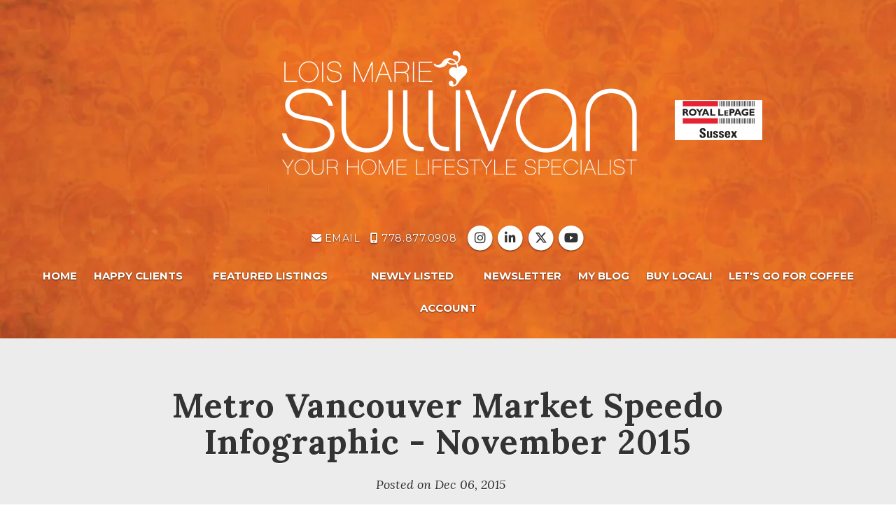

--- FILE ---
content_type: text/html; charset=utf-8
request_url: https://www.loismariesullivan.com/blog/25643/metro-vancouver-market-speedo-infographic-november-2015
body_size: 4894
content:
<!DOCTYPE html>
<html>
<head>
<meta charset="utf-8">
<meta name="viewport" content="width=device-width, initial-scale=1, user-scalable=no">
<meta name="format-detection" content="telephone=no" />




  <link href="https://s.realtyninja.com/static/media/blank-favicon.ico" rel="icon" type="image/x-icon" />

  <meta name="google-site-verification" content="7JgOKsUqNS31Uqax5LOP_t4UlmkKSOm8om96mJuKEow" />
    <meta name="description" content="Vancouver Real Estate Agent Lois Marie Sullivan  Top Producer 2014" />
    <meta name="keywords" content=" vancouver real estate agent, listing, solds, for sale, real estate agent, Vancouver" />
  <title>Metro Vancouver Market Speedo Infographic - November 2015 - Lois Marie Sullivan - Personal Real Estate Corporation</title>

<meta property="og:url" content="https://www.loismariesullivan.com/blog/25643/metro-vancouver-market-speedo-infographic-november-2015"/>
  
    <meta property="og:image" content="https://s.realtyninja.com/static/media/med/4826_558de5b1_Metro_Vancouver_Snapstats_Nov_2015.png" />
    <meta property="og:title" content="Metro Vancouver Market Speedo Infographic - November 2015 - Lois Marie Sullivan - Personal Real Estate Corporation"/>


	  <link rel="alternate" type="application/rss+xml" title="Lois Marie Sullivan - Personal Real Estate Corporation's Blog RSS Feed" href="https://www.loismariesullivan.com/blog/rss" />



  <link rel="canonical" href="https://www.loismariesullivan.com/blog/25643/metro-vancouver-market-speedo-infographic-november-2015" />

    <link rel="stylesheet" type="text/css" href="https://s.realtyninja.com/static/rev-06237237/damascus/css/bootstrap-3.4.1.min.css" />
    <link rel="stylesheet" type="text/css" href="https://s.realtyninja.com/static/rev-06237237/css/prod/damascus/common-core.min.css" />
    <link rel="stylesheet" type="text/css" href="https://s.realtyninja.com/static/rev-06237237/css/prod/damascus/common-fancybox.min.css" />
    <link rel="stylesheet" type="text/css" href="https://s.realtyninja.com/static/rev-06237237/css/prod/damascus/common-swiffy.min.css" />
    

    <link href="https://fonts.gstatic.com" rel="preconnect" crossorigin>
    <link rel="stylesheet" type="text/css" href='https://fonts.googleapis.com/css?family=Montserrat:400,700|Raleway:400,400italic,600,600italic,700,700italic' />
        <!-- Custom Blog Font Only -->
        <link href='https://fonts.googleapis.com/css?family=Lora:400,400italic,700,700italic' rel='stylesheet' type='text/css'>
    
    <script src="https://kit.fontawesome.com/b0c3eb69bf.js" crossorigin="anonymous" async></script>
    <link rel="stylesheet" type="text/css" href="https://s.realtyninja.com/static/rev-06237237/css/jquery-ui.min.css" />
    <link rel="stylesheet" type="text/css" href="/customcss/1608267557" />  

    <script src="https://s.realtyninja.com/static/rev-06237237/damascus/js/jquery-3.1.1.min.js"></script>
    <script src="https://s.realtyninja.com/static/rev-06237237/damascus/js/jquery-ui-1.12.1.min.js"></script>
    <script src="https://s.realtyninja.com/static/rev-06237237/damascus/js/bootstrap-3.4.1.min.js"></script>

    
    <script src="https://s.realtyninja.com/static/rev-06237237/js/prod/damascus/common-utils.min.js"></script>
    <script src="https://s.realtyninja.com/static/rev-06237237/js/prod/damascus/common-core.min.js" jsdata='{"pagetype":"blog","static_url":"https://s.realtyninja.com","googleua":"UA-38052948-1","googlea":"UA-38052948-1","siteid":4826,"blog_url":"blog-main","is_damascus":1,"sitename":"loismariesullivan","domain":"loismariesullivan.com","theme":"katana","mapbox_key":"pk.eyJ1IjoicmVhbHR5bmluamFjb20iLCJhIjoiY2wydGsycDVjMDM5bjNjcXZycHdpZ3ZkeCJ9.-VrUrsjBxCBpcSJdUd0xgA"}'></script>
    <script src="https://s.realtyninja.com/static/rev-06237237/js/prod/damascus/common-fancybox.min.js"></script>
    
    <script src="https://s.realtyninja.com/static/rev-06237237/js/prod/damascus/common-jemplates.min.js"></script>





    <script>
    window.ga=window.ga||function(){(ga.q=ga.q||[]).push(arguments)};ga.l=+new Date;
    ga('create', 'UA-38052948-1', 'auto');
    ga('send', 'pageview');
    </script>
    <script async src='https://www.google-analytics.com/analytics.js'></script>





</head>



  <body class=" katana  full_katana    damascus  bootstrap_theme rebgv  katana blog "  id="body">



<div class="clear"></div>

   
  <section data-uid="" data-widgetid="" id="rn-" class="header-section section-short-header ">

  

  
    
  
  

  



  <header class="header-top">

    <div class="navbar-wrapper  rn-invert-colors" style="background-image:url('https://s.realtyninja.com/static/media/med/4826_4094a0d5_business_card_orange.png');background-color:#002349;">

    
        <div class="container-fluid navbar-container">  
    

            <nav class="navbar navbar-default navbar-transparent" role="navigation" id="navbar-main">      

            <button type="button" class="navbar-toggle collapsed" data-toggle="collapse" data-target="#navbar">
              <span class="sr-only">Toggle navigation</span>
              <span class="icon-bar"></span>
              <span class="icon-bar"></span>
              <span class="icon-bar"></span>
            </button>

            
                <div class="container-fluid">       
            

                
                    <div class="navbar-header navbar-header-centered">  
                

                <div class="navbar-brand">
                  <div class="">
                    
                      <div><span style="font-size: 1em; letter-spacing: 0.08em;"><div>                                                                                                                                                                                                                                  <span style="font-size: 1em; letter-spacing: 0.08em;">                                  </span></div></span>                                       <img class="BE_image" contenteditable="false" src="https://s.realtyninja.com/static/media/med/4826_1c84e5e1_4826_8956c640_LOISLARGELOGO.png?width=574&dpr=2" style="opacity: 1; width: 574px; height: auto;" /><span style="font-size: 1em; letter-spacing: 0.08em;">  </span><img class="BE_image" contenteditable="false" src="https://s.realtyninja.com/static/media/med/4826_87f0c4aa_royal-lepage-sussex.jpg?width=125&dpr=2" style="width: 125px; height: auto; opacity: 1;" /><br /></div>
                    
                  </div>
                </div>

                <!-- <a class="navbar-brand" href="/">
                <h3>Lois Marie Sullivan - Personal Real Estate Corporation</h3>Royal LePage Sussex</a> -->

                </div>

            
                <div id="header-contact">
            

              <span class="header-contact-details">                  <span class="header-contact-email">
                    <a href="mailto:lifestyle@loismariesullivan.com">
                      <i class="fa fa-envelope"></i> EMAIL                      
                    </a>
                  </span>                  <span class="header-contact-mobile">
                    <a href="tel:+1-778.877.0908">
                      <i class="fa fa-mobile"></i> 778.877.0908                    </a>
                  </span>              </span>
              <span class="header-contact-social">                
                  <a href="https://instagram.com/lois_marie_sullivan/" target="_blank" title="Instagram">
                    <span class="fa-stack fa-lg">
                      <i class="fa fa-circle fa-stack-2x"></i>
                      <i class="fa fa-brands fa-instagram fa-stack-1x"></i>
                    </span>
                  </a>                  <a href="https://www.linkedin.com/in/lois-marie-sullivan-7983a647" target="_blank" title="LinkedIn">
                    <span class="fa-stack fa-lg">
                      <i class="fa fa-circle fa-stack-2x"></i>
                      <i class="fa fa-brands fa-linkedin fa-stack-1x"></i>
                    </span>
                  </a>                  <a href="https://www.twitter.com/_LoisMarie_" target="_blank" title="X (Twitter)">
                    <span class="fa-stack fa-lg">
                      <i class="fa fa-circle fa-stack-2x"></i>
                      <i class="fa fa-brands fa-x-twitter fa-stack-1x"></i>
                    </span>
                  </a>                
                  <a href="http://www.youtube.com/user/1992929292" target="_blank" title="YouTube">
                    <span class="fa-stack fa-lg">
                      <i class="fa fa-circle fa-stack-2x"></i>
                      <i class="fa fa-brands fa-youtube fa-stack-1x"></i>
                    </span>
                  </a>                                                                                
               </span>
               

              </div>

            
                <div id="navbar" class="navbar-collapse collapse navbar-centered">
                    <ul class="nav navbar-nav navbar-nav-centered">
            

            
  
    
      <li class="">
        <a href="/">
          Home
        </a>
      </li>
    
    
    

  
    
      <li class="">
        <a href="/happy-clients">
          Happy Clients
        </a>
      </li>
    
    
    

  
        <li class="dropdown ">
            <a href="/listings-active" class="dropdown-toggle" data-toggle="dropdown" role="button">
                Featured Listings <span class="caret"></span>
            </a>
            <ul class="dropdown-menu" role="menu">
              
                
                  <li class="">
                      <a href="/recent-sales">
                        Recent Sales
                      </a>
                  </li>
                
              
                
                  <li class="">
                      <a href="/north-van-open-houses">
                        North Van Open Houses
                      </a>
                  </li>
                
              
                
                  <li class="">
                      <a href="/west-vancouver-open-houses">
                        West Vancouver Open Houses
                      </a>
                  </li>
                
              
                
                  <li class="">
                      <a href="/burnaby-open-houses">
                        Burnaby Open Houses
                      </a>
                  </li>
                
              
                
                  <li class="">
                      <a href="/buildings-all">
                        Buildings
                      </a>
                  </li>
                
              
            </ul>
    
    

  
        <li class="dropdown ">
            <a href="/newly-listed" class="dropdown-toggle" data-toggle="dropdown" role="button">
                Newly Listed <span class="caret"></span>
            </a>
            <ul class="dropdown-menu" role="menu">
              
                
                  <li class="">
                      <a href="/north-vancouver-houses">
                        North Vancouver Houses
                      </a>
                  </li>
                
              
                
                  <li class="">
                      <a href="/north-vancouver-townhomes">
                        North Vancouver Townhomes
                      </a>
                  </li>
                
              
                
                  <li class="">
                      <a href="/north-vancouver-condos">
                        North Vancouver Condos
                      </a>
                  </li>
                
              
                
                  <li class="">
                      <a href="/mosquito-creek-harbourside-pemberton-norgate">
                        MOSQUITO CREEK / HARBOURSIDE / PEMBERTON / NORGATE
                      </a>
                  </li>
                
              
                
                  <li class="">
                      <a href="/west-vancouver-houses">
                        West Vancouver Houses
                      </a>
                  </li>
                
              
                
                  <li class="">
                      <a href="/west-vancouver-townhomes">
                        West Vancouver Townhomes
                      </a>
                  </li>
                
              
                
                  <li class="">
                      <a href="/west-vancouver-condos">
                        West Vancouver Condos
                      </a>
                  </li>
                
              
                
                  <li class="">
                      <a href="/burnaby-townhomes">
                        Burnaby Townhomes
                      </a>
                  </li>
                
              
                
                  <li class="">
                      <a href="/burnaby-condos">
                        Burnaby Condos
                      </a>
                  </li>
                
              
                
                  <li class="">
                      <a href="/burnaby-houses">
                        Burnaby Houses
                      </a>
                  </li>
                
              
            </ul>
    
    

  
    
      <li class="">
        <a href="/newsletter">
          Newsletter
        </a>
      </li>
    
    
    

  
    
      <li class="">
        <a href="/blog-main">
          MY BLOG
        </a>
      </li>
    
    
    

  
    
      <li class="">
        <a href="/buy-local">
          BUY LOCAL!
        </a>
      </li>
    
    
    

  
    
      <li class="">
        <a href="/lets-go-for-coffee">
          Let&#39;s Go for Coffee
        </a>
      </li>
    
    
    
  
<li id="account_login_link_nav_item">      <a id="account_login_link" href="/account/register" class="account boxlink">      Account </a>
</li>












                

                
                
              </ul>
            </div>

            </div>
        </nav>

      </div>
    </div>
  </header>

</section>



<section class="content-section content-section-blog-post" data-postid="25643">
  <div class="blog-header-title-section">
    <div class="container">
      <div class="row">
        <div class="col-lg-10 col-lg-offset-1 col-md-10 col-md-offset-1 col-sm-12 col-xs-12">
          <h1><div >Metro Vancouver Market Speedo Infographic - November 2015</div></h1>
          <p class="blog-entry-info">Posted on <span class="blogcreated" data-created="2015-12-06 14:48:29">Dec 06, 2015</span>
          <span id="blogcategory_wrapper" class="invisible"> in <span class="blogcategory"><a href="/blog/category//"></a></span></p></span>
          <div class="small-divider"></div>
        </div>
      </div>
    </div>
  </div>
</section>

<section class="content-section">
  <div class="blog-post-content">
    <div class="container">
      <div class="row">
        <div class="col-lg-10 col-lg-offset-1 col-md-10 col-md-offset-1 col-sm-12 col-xs-12">
           
           <div ><img class="" src="https://s.realtyninja.com/static/media/med/4826_558de5b1_Metro_Vancouver_Snapstats_Nov_2015.png" style="opacity: 1;" /></div>
          
          <div class="addthis_rn_container">
           <a class="btn btn-default a2a_dd" href="https://www.addtoany.com/share" role="button"><i class="fa fa-share-alt"></i> Share</a>
            <script async src="https://s.realtyninja.com/static/rev-06237237/js/prod/add2any.min.js"></script>
          
          </div>

          

        </div>
      </div>
    </div>
  </div>
</section>


<section class="content-section">
  <div class="blog-controls-wrapper">
    <div class="container">
      <div class="row">
        <div class="col-lg-12 col-md-12 col-sm-12 col-xs-12">
          <!--<a href="#" class="btn btn-outline"><i class="fa fa-angle-left"></i> Back To Main Blog Page</a>-->
          <!--<a href="#" class="btn btn-outline">Next Post: Post Title <i class="fa fa-angle-right"></i></a>-->
        </div>
      </div>
    </div>
  </div>
</section>

<section data-uid="" data-widgetid="" id="rn-" class="footer-section  rn-invert-colors " style="background-image:url('https://s.realtyninja.com/static/media/med/4826_4094a0d5_business_card_orange.png');background-color:#002349;">


  
    

  
  
    
  

  

      
    <!--footer editarea test-->
  <div class="rn-content-block section-custom-footer">
        <div class="container">
          <div class="row">
            <div class="col-lg-12 col-md-12 col-sm-12 col-xs-12">
              
                
              
            </div>
          </div>
        </div>
      </div>
  <!--end of footer editarea test-->

  
  <footer id="footer-disclaimer">
    <div class="container">
      <div class="row">
        <div class="col-lg-9 col-md-9"><img alt="MLS® Logo" src="https://s.realtyninja.com/static/images/common/mls_logo_large.png" class="mls_logo_footer">
            <p>This representation is based in whole or in part on data generated by the Chilliwack & District Real Estate Board, Fraser Valley Real Estate Board or Greater Vancouver REALTORS® which assumes no responsibility for its accuracy - Listing data updated on January 18, 2026.</p>
        </div>
        <div class="col-lg-3 col-md-3">
          <p class="powered-by-realtyninja"><a href="https://www.realtyninja.com?ref=rnwebsitefooter" target="_blank"><span style="display:block !important; visibility:visible !important;">
            
              Real Estate Website by RealtyNinja
            
            </span>
          </a></p>
          <p class="privacy-policy"><a href="/privacy">Privacy Policy</a></p>
        </div>
      </div>
    </div>
  </footer>
</section>


   
<div class="scroll-top-wrapper ">
  <span class="scroll-top-inner">
    <i class="fa fa-2x fa-arrow-circle-up"></i>
  </span>
</div>


    


<!-- Carousel JS -->
<script type="text/javascript">
$(document).ready(function(){

     $("#bg-fade-carousel").carousel({
         interval : 5000,
         pause: "hover"
     });
     $("#testimonials-carousel").carousel({
         interval : 10000,
         pause: "hover"
     });

});
</script>
<!-- Back to Top JS -->

<script type="text/javascript">
$(function(){
  $(document).on( 'scroll', function(){
    if ($(window).scrollTop() > 1500) {
      $('.scroll-top-wrapper').addClass('show');
    } else {
      $('.scroll-top-wrapper').removeClass('show');
    }
  });
  $('.scroll-top-wrapper').on('click', scrollToTop);
});
function scrollToTop() {
  verticalOffset = typeof(verticalOffset) != 'undefined' ? verticalOffset : 0;
  element = $('body');
  offset = element.offset();
  offsetTop = offset.top;
  $('html, body').animate({scrollTop: offsetTop}, 500, 'linear');
}
</script>


<!-- FitVid JS -->

<script>
 $(document).ready(function(){
   $("body").fitVids({
     ignore: '.ignorevid',
     customSelector: "iframe[src^='http://www.vopenhouse.ca'], iframe[src^='https://www.vopenhouse.ca'], iframe[src^='http://www.seevirtual360.com'], iframe[src^='https://www.seevirtual360.com'], iframe[src^='http://my.matterport.com'], iframe[src^='https://my.matterport.com']"
   });
 });
</script>



<script type="text/javascript">
$('.carousel.slide').carousel();
</script>


<!-- Fancybox Options -->

<script>
$(document).ready(function() {
    $(".fancybox-thumb").fancybox({
      prevEffect  : 'fade',
      nextEffect  : 'fade',
      helpers : {
        title : {
          type: 'inside'
        },
        thumbs  : {
          width : 75,
          height  : 75,
          source : function( item ) {
              return item.href.concat('?height=75&dpr=2&optimize=high');
          }
        }
      }
    });
  
    $(".fancybox-launch-gallery").click(function() {
        $(".fancybox-thumb").eq(0).trigger('click');    
    });
  
});
</script>

<!-- Launch login based on param -->

<script>
$(document).ready(function() {
    var uri = new miuri(window.location.href);
    if (uri.query('login') == 1) {
      $("#account_login_link").trigger('click');
    } else if (uri.query('login') == 2) {
      $("#account_login_link").attr("href", '/account/login');
      $("#account_login_link").trigger('click');
    } else if (uri.query('ss') == 1) {
      var url = removeParameterFromUrl(location.href, 'ss');
      history.replaceState({}, document.title, url);
      $(".ss_subscribe:first").trigger('click');
    }
});
</script>







<!-- Custom Footer Code -->
 

  </body>
</html>






--- FILE ---
content_type: text/css; charset=UTF-8
request_url: https://www.loismariesullivan.com/customcss/1608267557
body_size: 372
content:
.featured-listings-wrapper{padding-bottom:0}.recent-blog-entries-wrapper{padding-top:0}.header-section{background-image:url('https://s.realtyninja.com/static/media/med/4826_bebcf673_header-bg.jpg');background-size:cover}.section-custom-footer span{color:#fff!important}#rn-155606 img{width:100%}.rn_colour_blue{color:#002349!important}.jBox-content .rn_colour_blue{background-color:#002349!important}

--- FILE ---
content_type: text/plain
request_url: https://www.google-analytics.com/j/collect?v=1&_v=j102&a=477696801&t=pageview&_s=1&dl=https%3A%2F%2Fwww.loismariesullivan.com%2Fblog%2F25643%2Fmetro-vancouver-market-speedo-infographic-november-2015&ul=en-us%40posix&dt=Metro%20Vancouver%20Market%20Speedo%20Infographic%20-%20November%202015%20-%20Lois%20Marie%20Sullivan%20-%20Personal%20Real%20Estate%20Corporation&sr=1280x720&vp=1280x720&_u=IEBAAEABAAAAACAAI~&jid=471537359&gjid=143196178&cid=1677397666.1768746574&tid=UA-38052948-1&_gid=1877610946.1768746574&_r=1&_slc=1&z=1094461011
body_size: -453
content:
2,cG-DFDW1L4DW0